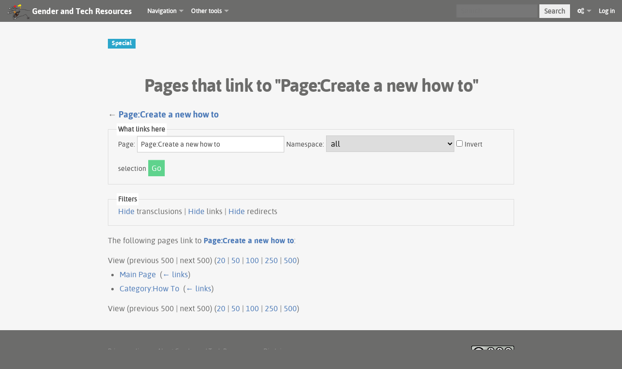

--- FILE ---
content_type: text/html; charset=UTF-8
request_url: https://gendersec.tacticaltech.org/wiki/index.php?title=Special:WhatLinksHere/Page:Create_a_new_how_to&limit=500
body_size: 5509
content:
<!DOCTYPE html>
<html lang="en" dir="ltr" class="client-nojs">
<head>
<meta charset="UTF-8" />
<title>Pages that link to "Page:Create a new how to" - Gender and Tech Resources</title>
<script>document.documentElement.className = document.documentElement.className.replace( /(^|\s)client-nojs(\s|$)/, "$1client-js$2" );</script>
<script>window.RLQ = window.RLQ || []; window.RLQ.push( function () {
mw.config.set({"wgCanonicalNamespace":"Special","wgCanonicalSpecialPageName":"Whatlinkshere","wgNamespaceNumber":-1,"wgPageName":"Special:WhatLinksHere/Page:Create_a_new_how_to","wgTitle":"WhatLinksHere/Page:Create a new how to","wgCurRevisionId":0,"wgRevisionId":0,"wgArticleId":0,"wgIsArticle":!1,"wgIsRedirect":!1,"wgAction":"view","wgUserName":null,"wgUserGroups":["*"],"wgCategories":[],"wgBreakFrames":!1,"wgPageContentLanguage":"en","wgPageContentModel":"wikitext","wgSeparatorTransformTable":["",""],"wgDigitTransformTable":["",""],"wgDefaultDateFormat":"dmy","wgMonthNames":["","January","February","March","April","May","June","July","August","September","October","November","December"],"wgMonthNamesShort":["","Jan","Feb","Mar","Apr","May","Jun","Jul","Aug","Sep","Oct","Nov","Dec"],"wgRelevantPageName":"Page:Create_a_new_how_to","wgRelevantArticleId":338,"wgIsProbablyEditable":!1,"egMapsDebugJS":!1,"egMapsAvailableServices":["googlemaps3","openlayers","leaflet"],
"sdgDownArrowImage":"/wiki/extensions/SemanticDrilldown/skins/down-arrow.png","sdgRightArrowImage":"/wiki/extensions/SemanticDrilldown/skins/right-arrow.png","sfgAutocompleteValues":[],"sfgAutocompleteOnAllChars":!1,"sfgFieldProperties":[],"sfgCargoFields":[],"sfgDependentFields":[],"sfgGridValues":[],"sfgGridParams":[],"sfgShowOnSelect":[],"sfgScriptPath":"/wiki/extensions/SemanticForms","edgValues":null,"sfgEDSettings":null,"wgWikiEditorEnabledModules":{"toolbar":!0,"dialogs":!0,"preview":!0,"publish":!1},"wgVisualEditor":{"pageLanguageCode":"en","pageLanguageDir":"ltr","usePageImages":!1,"usePageDescriptions":!1},"wgULSAcceptLanguageList":[],"wgULSCurrentAutonym":"English","wgVisualEditorToolbarScrollOffset":0});mw.loader.implement("user.options",function($,jQuery){mw.user.options.set({"variant":"en"});});mw.loader.implement("user.tokens",function($,jQuery){mw.user.tokens.set({"editToken":"+\\","patrolToken":"+\\","watchToken":"+\\"});});mw.loader.load(["mediawiki.page.startup","mediawiki.legacy.wikibits","ext.visualEditor.desktopArticleTarget.init","ext.uls.init","ext.uls.interface","ext.smw.style","mw.MediaWikiPlayer.loader","mw.PopUpMediaTransform","skins.foreground.js"]);
} );</script>
<link rel="stylesheet" href="/wiki/load.php?debug=false&amp;lang=en&amp;modules=ext.smw.style%7Cext.smw.tooltip.styles&amp;only=styles&amp;skin=foreground" />
<link rel="stylesheet" href="/wiki/load.php?debug=false&amp;lang=en&amp;modules=ext.tmh.thumbnail.styles%7Cext.uls.nojs%7Cext.visualEditor.desktopArticleTarget.noscript%7Cmediawiki.helplink%2CsectionAnchor%7Cmediawiki.legacy.commonPrint%2Cshared%7Cskins.foreground.styles&amp;only=styles&amp;skin=foreground" />
<meta name="ResourceLoaderDynamicStyles" content="" />
<link rel="stylesheet" href="/wiki/load.php?debug=false&amp;lang=en&amp;modules=site&amp;only=styles&amp;skin=foreground" />
<style>a:lang(ar),a:lang(kk-arab),a:lang(mzn),a:lang(ps),a:lang(ur){text-decoration:none}</style>
<script async="" src="/wiki/load.php?debug=false&amp;lang=en&amp;modules=startup&amp;only=scripts&amp;skin=foreground"></script>
<meta name="generator" content="MediaWiki 1.26.2" />
<meta name="robots" content="noindex,nofollow" />
<meta name="viewport" content="width=device-width, user-scalable=yes, initial-scale=1.0" />
<link rel="shortcut icon" href="/favicon.ico" />
<link rel="search" type="application/opensearchdescription+xml" href="/wiki/opensearch_desc.php" title="Gender and Tech Resources (en)" />
<link rel="EditURI" type="application/rsd+xml" href="https://gendersec.tacticaltech.org/wiki/api.php?action=rsd" />
<link rel="copyright" href="https://creativecommons.org/licenses/by-nc-sa/3.0/" />
<link rel="alternate" type="application/atom+xml" title="Gender and Tech Resources Atom feed" href="/wiki/index.php?title=Special:RecentChanges&amp;feed=atom" />
<meta http-equiv="X-UA-Compatible" content="IE=edge" />
</head>
<body class="mediawiki ltr sitedir-ltr ns--1 ns-special mw-special-Whatlinkshere page-Special_WhatLinksHere_Page_Create_a_new_how_to skin-foreground action-view">
<div id='navwrapper'><!-- START FOREGROUNDTEMPLATE -->
		<nav class="top-bar">
			<ul class="title-area">
				<li class="name">
					<h1 class="title-name">
					<a href="/wiki/index.php/Main_Page">
											<img alt="Gender and Tech Resources" src="/wiki/skins/Vector/images/Logogti135.png" style="max-width: 64px;height:auto; max-height:36px; display: inline-block; vertical-align:middle;">
										
					<div class="title-name" style="display: inline-block;">Gender and Tech Resources</div>
					</a>
					</h1>
				</li>
				<li class="toggle-topbar menu-icon">
					<a href="#"><span>Menu</span></a>
				</li>
			</ul>

		<section class="top-bar-section">

			<ul id="top-bar-left" class="left">
				<li class="divider"></li>
									<li class="has-dropdown active"  id='p-navigation'>
					<a href="#">Navigation</a>
													<ul class="dropdown">
								<li id="n-mainpage-description"><a href="/wiki/index.php/Main_Page" title="Visit the main page [z]" accesskey="z">Main page</a></li><li id="n-Activities"><a href="/wiki/index.php/Category:Activities">Activities</a></li><li id="n-Tutorials"><a href="/wiki/index.php/Category:Tutorials">Tutorials</a></li><li id="n-Storytelling"><a href="/wiki/index.php/Category:Storytelling">Storytelling</a></li><li id="n-How-To"><a href="/wiki/index.php/Category:How_To">How To</a></li>							</ul>
																								<li class="has-dropdown active"  id='p-Other_tools'>
					<a href="#">Other tools</a>
													<ul class="dropdown">
								<li id="n-recentchanges"><a href="/wiki/index.php/Special:RecentChanges" title="A list of recent changes in the wiki [r]" accesskey="r">Recent changes</a></li><li id="n-help"><a href="https://www.mediawiki.org/wiki/Special:MyLanguage/Help:Contents" title="The place to find out">Help</a></li>							</ul>
																	</ul>

			<ul id="top-bar-right" class="right">
				<li class="has-form">
					<form action="/wiki/index.php" id="searchform" class="mw-search">
						<div class="row">
						<div class="small-12 columns">
							<input type="search" name="search" placeholder="Search" title="Search Gender and Tech Resources [f]" accesskey="f" id="searchInput" />							<button type="submit" class="button search">Search</button>
						</div>
						</div>
					</form>
				</li>
				<li class="divider show-for-small"></li>
				<li class="has-form">

				<li class="has-dropdown active"><a href="#"><i class="fa fa-cogs"></i></a>
					<ul id="toolbox-dropdown" class="dropdown">
						<li id="t-specialpages"><a href="/wiki/index.php/Special:SpecialPages" title="A list of all special pages [q]" accesskey="q">Special pages</a></li><li id="t-print"><a href="/wiki/index.php?title=Special:WhatLinksHere/Page:Create_a_new_how_to&amp;limit=500&amp;printable=yes" rel="alternate" title="Printable version of this page [p]" accesskey="p">Printable version</a></li>						<li id="n-recentchanges"><a href="/wiki/index.php/Special:RecentChanges" title="Special:RecentChanges">Recent changes</a></li>						<li id="n-help" ><a href="/wiki/Help:Contents">Help</a></li>					</ul>
				</li>

											<li>
																	<a href="/wiki/index.php?title=Special:UserLogin&amp;returnto=Special%3AWhatLinksHere%2FPage%3ACreate+a+new+how+to&amp;returntoquery=limit%3D500">Log in</a>
																</li>

				
			</ul>
		</section>
		</nav>
		</div>		
		<div id="page-content">
		<div class="row">
				<div class="large-12 columns">
				<!--[if lt IE 9]>
				<div id="siteNotice" class="sitenotice panel radius">Gender and Tech Resources may not look as expected in this version of Internet Explorer. We recommend you upgrade to a newer version of Internet Explorer or switch to a browser like Firefox or Chrome.</div>
				<![endif]-->

												</div>
		</div>

		<div id="mw-js-message" style="display:none;"></div>

		<div class="row">
				<div id="p-cactions" class="large-12 columns">
					<h4 class="namespace label">Special</h4>					<div id="content">
					<h2  id="firstHeading" class="title">Pages that link to "Page:Create a new how to"</h2>
										<h5 id="siteSub" class="subtitle">← <a href="/wiki/index.php/Page:Create_a_new_how_to" title="Page:Create a new how to">Page:Create a new how to</a></h5>
					<div id="contentSub" class="clear_both"></div>
					<div id="bodyContent" class="mw-bodytext">
						<div id="mw-content-text"><form action="/wiki/index.php"><input type="hidden" value="Special:WhatLinksHere" name="title" /><input type="hidden" value="500" name="limit" /><fieldset>
<legend>What links here</legend>
<label for="mw-whatlinkshere-target" class="mw-searchInput">Page:</label>&#160;<input name="target" size="40" value="Page:Create a new how to" id="mw-whatlinkshere-target" class="mw-searchInput" /> <label for="namespace">Namespace:</label>&#160;<select class="namespaceselector" id="namespace" name="namespace">
<option value="" selected="">all</option>
<option value="0">(Main)</option>
<option value="1">Talk</option>
<option value="2">User</option>
<option value="3">User talk</option>
<option value="4">Gender and Tech Resources</option>
<option value="5">Gender and Tech Resources talk</option>
<option value="6">File</option>
<option value="7">File talk</option>
<option value="8">MediaWiki</option>
<option value="9">MediaWiki talk</option>
<option value="10">Template</option>
<option value="11">Template talk</option>
<option value="12">Help</option>
<option value="13">Help talk</option>
<option value="14">Category</option>
<option value="15">Category talk</option>
<option value="102">Property</option>
<option value="103">Property talk</option>
<option value="104">Type</option>
<option value="105">Type talk</option>
<option value="106">Form</option>
<option value="107">Form talk</option>
<option value="108">Concept</option>
<option value="109">Concept talk</option>
<option value="170">Filter</option>
<option value="171">Filter talk</option>
<option value="420">Layer</option>
<option value="421">Layer talk</option>
<option value="710">TimedText</option>
<option value="711">TimedText talk</option>
<option value="1198">Translations</option>
<option value="1199">Translations talk</option>
<option value="2300">Gadget</option>
<option value="2301">Gadget talk</option>
<option value="2302">Gadget definition</option>
<option value="2303">Gadget definition talk</option>
</select>&#160;<input name="invert" type="checkbox" value="1" id="nsinvert" title="Check this box to hide links from pages within the selected namespace." />&#160;<label for="nsinvert" title="Check this box to hide links from pages within the selected namespace.">Invert selection</label> <input type="submit" value="Go" /></fieldset></form>
<fieldset>
<legend>Filters</legend>
<a href="/wiki/index.php?title=Special:WhatLinksHere/Page:Create_a_new_how_to&amp;limit=500&amp;hidetrans=1" title="Special:WhatLinksHere/Page:Create a new how to">Hide</a> transclusions | <a href="/wiki/index.php?title=Special:WhatLinksHere/Page:Create_a_new_how_to&amp;limit=500&amp;hidelinks=1" title="Special:WhatLinksHere/Page:Create a new how to">Hide</a> links | <a href="/wiki/index.php?title=Special:WhatLinksHere/Page:Create_a_new_how_to&amp;limit=500&amp;hideredirs=1" title="Special:WhatLinksHere/Page:Create a new how to">Hide</a> redirects
</fieldset>
<p>The following pages link to <strong><a href="/wiki/index.php/Page:Create_a_new_how_to" title="Page:Create a new how to">Page:Create a new how to</a></strong>:
</p>View (previous 500  |  next 500) (<a href="/wiki/index.php?title=Special:WhatLinksHere/Page:Create_a_new_how_to&amp;limit=20" title="Special:WhatLinksHere/Page:Create a new how to">20</a> | <a href="/wiki/index.php?title=Special:WhatLinksHere/Page:Create_a_new_how_to&amp;limit=50" title="Special:WhatLinksHere/Page:Create a new how to">50</a> | <a href="/wiki/index.php?title=Special:WhatLinksHere/Page:Create_a_new_how_to&amp;limit=100" title="Special:WhatLinksHere/Page:Create a new how to">100</a> | <a href="/wiki/index.php?title=Special:WhatLinksHere/Page:Create_a_new_how_to&amp;limit=250" title="Special:WhatLinksHere/Page:Create a new how to">250</a> | <a href="/wiki/index.php?title=Special:WhatLinksHere/Page:Create_a_new_how_to&amp;limit=500" title="Special:WhatLinksHere/Page:Create a new how to">500</a>)<ul id="mw-whatlinkshere-list"><li><a href="/wiki/index.php/Main_Page" title="Main Page">Main Page</a>  ‎ <span class="mw-whatlinkshere-tools">(<a href="/wiki/index.php?title=Special:WhatLinksHere&amp;target=Main+Page" title="Special:WhatLinksHere">← links</a>)</span></li>
<li><a href="/wiki/index.php/Category:How_To" title="Category:How To">Category:How To</a>  ‎ <span class="mw-whatlinkshere-tools">(<a href="/wiki/index.php?title=Special:WhatLinksHere&amp;target=Category%3AHow+To" title="Special:WhatLinksHere">← links</a>)</span></li>
</ul>View (previous 500  |  next 500) (<a href="/wiki/index.php?title=Special:WhatLinksHere/Page:Create_a_new_how_to&amp;limit=20" title="Special:WhatLinksHere/Page:Create a new how to">20</a> | <a href="/wiki/index.php?title=Special:WhatLinksHere/Page:Create_a_new_how_to&amp;limit=50" title="Special:WhatLinksHere/Page:Create a new how to">50</a> | <a href="/wiki/index.php?title=Special:WhatLinksHere/Page:Create_a_new_how_to&amp;limit=100" title="Special:WhatLinksHere/Page:Create a new how to">100</a> | <a href="/wiki/index.php?title=Special:WhatLinksHere/Page:Create_a_new_how_to&amp;limit=250" title="Special:WhatLinksHere/Page:Create a new how to">250</a> | <a href="/wiki/index.php?title=Special:WhatLinksHere/Page:Create_a_new_how_to&amp;limit=500" title="Special:WhatLinksHere/Page:Create a new how to">500</a>)</div><div class="printfooter">
Retrieved from "<a dir="ltr" href="https://gendersec.tacticaltech.org/wiki/index.php/Special:WhatLinksHere/Page:Create_a_new_how_to">https://gendersec.tacticaltech.org/wiki/index.php/Special:WhatLinksHere/Page:Create_a_new_how_to</a>"</div>
						<div class="clear_both"></div>
					</div>
		    	<div class="group"><div id='catlinks' class='catlinks catlinks-allhidden'></div></div>
		    					</div>
		    </div>
		</div>

			<footer class="row">
				<div id="footer">
										<div id="footer-left" class="large-8 small-12 columns">
					<ul id="footer-left">
													<li id="footer-privacy"><a href="/wiki/index.php/Gender_and_Tech_Resources:Privacy_policy" title="Gender and Tech Resources:Privacy policy">Privacy policy</a></li>
													<li id="footer-about"><a href="/wiki/index.php/Gender_and_Tech_Resources:About" title="Gender and Tech Resources:About">About Gender and Tech Resources</a></li>
													<li id="footer-disclaimer"><a href="/wiki/index.php/Gender_and_Tech_Resources:General_disclaimer" title="Gender and Tech Resources:General disclaimer">Disclaimers</a></li>
															
					</ul>
					</div>	
					<div id="footer-right-icons" class="large-4 small-12 columns">
					<ul id="poweredby">
													<li class="copyright">								<a href="https://creativecommons.org/licenses/by-nc-sa/3.0/"><img src="/wiki/resources/assets/licenses/cc-by-nc-sa.png" alt="Creative Commons Attribution-NonCommercial-ShareAlike" width="88" height="31" /></a>															</li>
													<li class="poweredby">								<a href="//www.mediawiki.org/"><img src="/wiki/resources/assets/poweredby_mediawiki_88x31.png" alt="Powered by MediaWiki" srcset="/wiki/resources/assets/poweredby_mediawiki_132x47.png 1.5x, /wiki/resources/assets/poweredby_mediawiki_176x62.png 2x" width="88" height="31" /></a>																<a href="https://www.semantic-mediawiki.org/wiki/Semantic_MediaWiki"><img src="/wiki/extensions/SemanticMediaWiki/includes/../res/images/smw_button.png" alt="Powered by Semantic MediaWiki" width="88" height="31" /></a>															</li>
											</ul>
					</div>								
				</div>
			</footer>

		</div>
		
		<script>window.RLQ = window.RLQ || []; window.RLQ.push( function () {
mw.loader.state({"user":"ready","user.groups":"ready"});mw.loader.load(["site","mediawiki.user","mediawiki.hidpi","mediawiki.page.ready","mediawiki.searchSuggest","ext.visualEditor.targetLoader","ext.uls.pt"]);
} );</script>
<script src="//meta.wikimedia.org/geoiplookup"></script>
<!-- Piwik -->
<script type="text/javascript">
  var _paq = _paq || [];
  _paq.push(["trackPageView"]);
  _paq.push(["enableLinkTracking"]);

  (function() {
    var u=(("https:" == document.location.protocol) ? "https" : "http") + "://analytics.tacticaltech.org//";
    _paq.push(["setTrackerUrl", u+"piwik.php"]);
    _paq.push(["setSiteId", "31"]);
    var d=document, g=d.createElement("script"), s=d.getElementsByTagName("script")[0]; g.type="text/javascript";
    g.defer=true; g.async=true; g.src=u+"piwik.js"; s.parentNode.insertBefore(g,s);
  })();
</script>
<!-- End Piwik Code -->

<!-- Piwik Image Tracker -->
<noscript><img src="http://analytics.tacticaltech.org//piwik.php?idsite=31&amp;rec=1" style="border:0" alt="" /></noscript>
<!-- End Piwik --><script>window.RLQ = window.RLQ || []; window.RLQ.push( function () {
mw.config.set({"wgBackendResponseTime":66});
} );</script>
		</body>
		</html>

